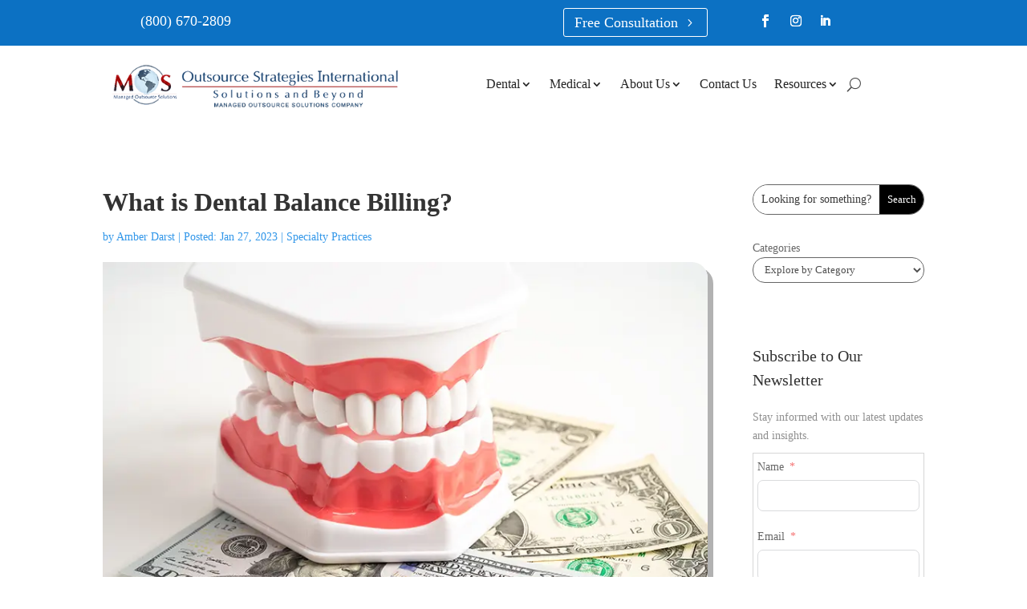

--- FILE ---
content_type: text/css
request_url: https://www.outsourcestrategies.com/wp-content/cache/min/1/wp-content/themes/divi-child/style.css?ver=1769490635
body_size: 2530
content:
@charset "utf-8";a.pa-blurb-button{color:#09e1c0;border:2px solid #09e1c0;padding:.4em 1.3em;margin-top:20px;border-radius:30px;text-transform:capitalize;display:inline-block;transition:all 0.3s ease-in-out}a.pa-blurb-button:hover{background:#09e1c0;color:#000;border:2px solid #09e1c0;cursor:pointer;transition:all 0.3s ease-in-out}@media only screen and (min-width:1080px){.thumbside-blog .et_pb_post.has-post-thumbnail .entry-featured-image-url{float:left;width:30%;margin-right:4%;margin-bottom:0}.thumbside-blog .et_pb_post.has-post-thumbnail:not(.format-gallery)>.post-content{padding-left:34%}.thumbside-blog .et_pb_post{margin-bottom:0}}.blogmain .et_pb_post{border-radius:20px 0 20px 0;overflow:hidden;border-width:0;border-color:#efefef;background-color:RGBA(255,255,255,0);box-shadow:0 3px 15px 1px rgba(0,0,0,.2);padding:25px}.blogsidebar .et_pb_widget select{border:1px solid #666;border-radius:15px;height:32px!important;padding:5px 10px}.ctablog{background-color:#fff;border:5px solid #09E1C0;border-top-left-radius:30px;border-bottom-right-radius:30px;margin:40px 0;padding:40px 50px;box-shadow:0 12px 18px -6px rgba(0,0,0,.3)}.ctablog h3{color:#222;line-height:28px}.ctablog span{color:#09E1C0}.ctablog a{color:#09E1C0}.ctablog p{text-align:left;font-size:18px;color:#222!important}.ctablog .cta-btn{color:#09E1C0;display:inline-block;padding:8px 25px;border:none;border-radius:30px;background:#000;margin-bottom:10px;margin-top:5px;margin-right:10px;transition:color 0.25s linear 0s,background-color 0.25s ease-in-out 0s,border-color 0.25s ease-in-out 0s}.ctablog .cta-btn:hover{display:inline-block;padding:8px 25px;border:none;background:#09E1C0;margin-bottom:10px;margin-top:5px;color:#000}.cta-title{font-size:28px!important;font-weight:700;line-height:1.3em!important;font-family:'Georgia',"Times New Roman",serif}@media only screen and (min-width:992px){.ctablog h3,.cta-title{font-size:26px;line-height:40px}.ctablog p{font-family:16px}.icon1,div.icon{background:#fff url(https://www.outsourcestrategies.com/wp-content/uploads/2024/07/phone-icon.png) no-repeat 30px 45px;padding:40px 40px 40px 130px}.icon2{background:#fff url(https://www.outsourcestrategies.com/wp-content/uploads/2024/07/ctaicon3.png) no-repeat 30px 45px;padding:40px 40px 40px 170px}.calltxt{font-size:18px}}@media only screen and (max-width:991px){.icon1,div.icon{background:#fff url(https://www.outsourcestrategies.com/wp-content/uploads/2024/07/phone-icon.png) no-repeat center 20px;padding:110px 30px 30px}.icon2{background:#fff url(https://www.outsourcestrategies.com/wp-content/uploads/2024/07/ctaicon3-sm.png) no-repeat center 30px;padding:120px 30px 30px}.cta-title{font-size:24px!important}}.read{padding:50px 5px;background:url(https://www.outsourcestrategies.com/wp-content/uploads/2024/07/arrow.png) no-repeat 30px 32px}.read .more{position:relative;border:1px solid #eae6fd;border-radius:20px 20px 20px 0;padding:3rem 1.25rem 1.25rem;box-shadow:6px 6px 0 0 #1479ca;z-index:0}.table-of-content{border:1px solid #b9b7b76b;border-radius:20px 0;width:100%;padding:30px 30px 10px;box-shadow:0 5px 18px -6px rgba(0,0,0,.3);display:table;margin:1.5em 0 2.5em;position:relative}.toc-headline{font-size:25px}.table-of-content h2{padding-bottom:15px!important}.table-of-content ul{margin-left:0!important;padding-top:20px}.table-of-content li{margin-bottom:3px;line-height:1.5em!important}.table-of-content a{color:#222!important}.table-of-content a:hover{color:#86ce08;text-decoration:underline}.heading-level-3,.heading-level-4,.heading-level-5,.heading-level-6{margin-left:15px!important}.abfd_et_pb_row .et_pb_column{margin-right:0!important}.abfd-container .abfd-biography{font-size:16px}.abfd-container .abfd-name{margin-bottom:10px!important}.et-menu .menu-item-has-children>a:first-child{padding-right:15px!important}.ctabg{background:linear-gradient(90deg,#bfe75d,#00cc74);margin:20px 5px 30px 5px}.ctabg2{background:linear-gradient(90deg,#2ea3f2,#0fccce);margin:20px 5px 30px 5px}.wrap{height:350px;position:realtive}.wrap2{height:500px;position:realtive}.image{width:120px;height:120px;padding:1rem;border-radius:100%;margin:0 auto;align-items:center}.card-content{max-width:85%;background-color:#fff;position:relative;top:50%;left:50%;transform:translate(-50%,-50%);border-radius:1rem;padding:2rem .5rem;box-shadow:1px 1px 2rem rgba(0,0,0,.3);text-align:center}.htitle{text-align:center;font-size:22px;padding:5px;line-height:1.2em;margin-bottom:10px}.hsub{font-size:18px;text-align:center;line-height:1.2em}.subscribe-btn{padding:.8rem 2rem;border-radius:5rem;background:linear-gradient(90deg,#bfe75d,#00cc74);color:#fff;font-size:.90rem;font-weight:700;border:none;outline:none;cursor:pointer;margin:15px}.subscribe-btn2{padding:.8rem 2rem;border-radius:5rem;background:linear-gradient(90deg,#2ea3f2,#0fccce);color:#fff;font-size:.90rem;font-weight:700;border:none;outline:none;cursor:pointer;margin:15px}.courses-container{margin:30px 0 30px 0}.course{background-color:#00cc74;border-radius:10px;box-shadow:0 10px 10px rgba(0,0,0,.2);display:flex;max-width:800px;margin:0 auto;overflow:hidden;width:100%}.course2{background-color:#167ac6;border-radius:10px;box-shadow:0 10px 10px rgba(0,0,0,.2);display:flex;max-width:800px;margin:0 auto;overflow:hidden;width:100%}.course-preview{background-color:#f6eeee;color:#fff;padding:30px 30px;max-width:250px}.course-preview2{background-color:#00cc74;color:#fff;padding:30px;max-width:550px}.course-preview2 a{color:#1A1818;display:inline-block;text-decoration:none;font-weight:700}.course-preview3{background-color:#167ac6;color:#fff;padding:30px;max-width:550px}.course-preview3 a{color:#1A1818;display:inline-block;text-decoration:none;font-weight:700}@media only screen and (min-width:1201px){.imgr{display:none}}@media only screen and (max-width:1200px){.imgr{width:100%;display:block}.course-preview{display:none}.course-preview3{text-align:center;max-width:100%}.course-preview2{text-align:center;max-width:100%;font-weight:700}}.mhead{font-size:22px;text-decoration:none;line-height:26px}.shead{font-size:16px;text-decoration:none;line-height:26px}.btn1{background-color:#BFE75D;border:0;border-radius:50px;box-shadow:0 10px 10px rgba(0,0,0,.2);color:#fff;font-size:16px;padding:12px 25px;letter-spacing:1px;cursor:pointer}.btn2{background-color:#e6e4e5;border:0;border-radius:50px;box-shadow:0 10px 10px rgba(0,0,0,.2);color:#1A1818;font-size:16px;padding:12px 25px;letter-spacing:1px;cursor:pointer}.ctbg{margin:50px 5px 50px 5px}.imge{width:80px;height:80px;padding:5px;border-radius:100%;position:absolute;top:-40px}.imge1{width:60px;height:60px;padding:5px;border-radius:100%;position:absolute;top:-20px}.imge2{width:60px;height:60px;padding:5px;border-radius:100%;position:relative;top:-55px;display:block;float:right}.ct-content{width:800px;max-width:90%;position:relative;margin:0 auto;border:1px solid #b9b7b76b;border-radius:20px 20px 20px 0;padding:1.875rem 1.25rem 1.25rem;box-shadow:6px 6px 0 0 rgba(103,166,255)}.ct-content2{width:800px;max-width:90%;position:relative;margin:0 auto;border:1px solid #eee;border-radius:20px 20px 20px 0;padding:1.875rem 1.25rem 1.25rem;box-shadow:6px 6px 0 0 rgba(103,166,255);padding:1.875rem 1.25rem 1.25rem;background:#eee}.ctitle{font-size:22px;padding:5px;line-height:1.2em;margin-bottom:10px}.ctitle2{font-size:22px;color:#000;padding:5px;line-height:1.2em;margin-bottom:10px}.csub{font-size:16px;line-height:1.2em}.csub2{font-size:16px;line-height:1.2em;margin-top:20px}.blogcta{width:350px;border:1px solid #b9b7b76b;border-radius:20px 0;margin:20px auto;padding:20px 10px}.blogcta img{width:70px;height:70px}.blogcta img{width:70px;height:70px}.mainhead{font-size:18px;text-decoration:none;text-align:center;line-height:26px}.subhead{font-size:16px;text-decoration:none #fff;text-align:center;line-height:36px}@media only screen and (min-width:200px) and (max-width:320px){.blogcta{width:200px;border:1px solid #b9b7b76b;border-radius:20px 0;margin:20px auto;padding:20px 10px}.blogcta img{width:50px;height:50px}.mainhead{font-size:16px;text-decoration:none;text-align:center;line-height:24px}.subhead{font-size:14px;text-decoration:none;text-align:center;line-height:24px}}@media only screen and (min-width:321px) and (max-width:480px){.blogcta{width:250px;border:1px solid #b9b7b76b;border-radius:20px 0;margin:20px auto;padding:20px 10px}.blogcta img{width:70px;height:70px}.mainhead{font-size:18px;text-decoration:none;text-align:center;line-height:26px}.subhead{font-size:16px;text-decoration:none;text-align:center;line-height:26px}}@media only screen and (min-width:481px) and (max-width:640px){.blogcta{width:350px;border:1px solid #b9b7b76b;border-radius:20px 0;margin:20px auto;padding:20px 10px}.blogcta img{width:70px;height:70px}.mainhead{font-size:18px;text-decoration:none;text-align:center;line-height:26px}.subhead{font-size:16px;text-decoration:none;text-align:center;line-height:26px}}@media only screen and (min-width:641px) and (max-width:767px){.blogcta{width:350px;border:1px solid #b9b7b76b;border-radius:20px 0;margin:20px auto;padding:20px 10px}.blogcta img{width:70px;height:70px}.mainhead{font-size:18px;text-decoration:none;text-align:center;line-height:26px}.subhead{font-size:16px;text-decoration:none;text-align:center;line-height:26px}}@media only screen and (min-width:768px) and (max-width:1024px){.blogcta{width:500px;border:1px solid #b9b7b76b;border-radius:20px 0;margin:20px auto;padding:20px 10px}.blogcta img{width:100px;height:100px}.mainhead{font-size:18px;text-decoration:none;text-align:center;line-height:26px}.subhead{font-size:16px;text-decoration:none;text-align:center;line-height:26px}}@media screen and (min-width:1024px){.blogcta{width:600px;border:1px solid #b9b7b76b;border-radius:20px 0;margin:20px auto;padding:20px 10px}.blogcta img{width:100px;height:100px}.mainhead{font-size:20px;text-decoration:none;text-align:center;line-height:32px}.subhead{font-size:18px;text-decoration:none;text-align:center;line-height:36px}}.typearea{-webkit-appearance:none;background-color:none!important;width:100%;border-width:2!important;border-radius:0!important;color:#999!important;font-size:16px!important;padding:16px!important}.et_contact_bottom_container{float:none!important;margin:0 auto!important;display:block!important;text-align:center!important;text-decoration:none!important}.et_pb_contact_form_0.et_pb_contact_form_container .input{border-width:1px!important;border-style:solid!important;border-color:rgba(71,74,182,.12)!important;background:none!important}.et_pb_contact p input,.et_pb_contact p textarea{color:#242424!important;font-size:16px!important;background:none!important;border-width:1px!important;border-style:solid!important;border-color:#464545!important}.submitblack{background:#242424!important;color:#ffffff!important;border:0!important;border-radius:50px!important;text-align:center!important}.submitblue{background:#0c71c3!important;color:#ffffff!important;border:0!important;border-radius:50px!important;text-align:center!important}.pa-inline-buttons .et_pb_button_module_wrapper{display:inline-block}.table{border-collapse:collapse;�width:100%}.table th{border:1px solid #939191;padding:10px;background-color:#ddd}.table td{border:1px solid #939191;padding:10px}#page-container .mobile_nav li ul.hide{display:none!important}#page-container .mobile_nav .menu-item-has-children{position:relative}#page-container .mobile_nav .menu-item-has-children a{background:transparent;font-family:'Georgia',Georgia,'Times New Roman',serif}#page-container .mobile_nav .menu-item-has-children a+span{position:absolute;right:0;top:0;padding:10px 20px;font-size:20px;font-weight:700;cursor:pointer;z-index:3;font-family:'Georgia',Georgia,'Times New Roman',serif}#page-container span.menu-closed:before{content:"+";display:block;color:#000;font-size:16px;font-family:'Georgia',Georgia,'Times New Roman',serif}#page-container span.menu-closed.menu-open:before{content:"�";display:block;color:#000;font-size:16px;font-family:'Georgia',Georgia,'Times New Roman',serif}

--- FILE ---
content_type: text/css
request_url: https://www.outsourcestrategies.com/wp-content/et-cache/global/et-divi-customizer-global.min.css?ver=1768287055
body_size: 1409
content:
body,.et_pb_column_1_2 .et_quote_content blockquote cite,.et_pb_column_1_2 .et_link_content a.et_link_main_url,.et_pb_column_1_3 .et_quote_content blockquote cite,.et_pb_column_3_8 .et_quote_content blockquote cite,.et_pb_column_1_4 .et_quote_content blockquote cite,.et_pb_blog_grid .et_quote_content blockquote cite,.et_pb_column_1_3 .et_link_content a.et_link_main_url,.et_pb_column_3_8 .et_link_content a.et_link_main_url,.et_pb_column_1_4 .et_link_content a.et_link_main_url,.et_pb_blog_grid .et_link_content a.et_link_main_url,body .et_pb_bg_layout_light .et_pb_post p,body .et_pb_bg_layout_dark .et_pb_post p{font-size:14px}.et_pb_slide_content,.et_pb_best_value{font-size:15px}body,.et_pb_column_1_2 .et_quote_content blockquote cite,.et_pb_column_1_2 .et_link_content a.et_link_main_url,.et_pb_column_1_3 .et_quote_content blockquote cite,.et_pb_column_3_8 .et_quote_content blockquote cite,.et_pb_column_1_4 .et_quote_content blockquote cite,.et_pb_blog_grid .et_quote_content blockquote cite,.et_pb_column_1_3 .et_link_content a.et_link_main_url,.et_pb_column_3_8 .et_link_content a.et_link_main_url,.et_pb_column_1_4 .et_link_content a.et_link_main_url,.et_pb_blog_grid .et_link_content a.et_link_main_url,body .et_pb_bg_layout_light .et_pb_post p,body .et_pb_bg_layout_dark .et_pb_post p{font-weight:400}.et_pb_slide_content,.et_pb_best_value{font-weight:400}@media only screen and (min-width:981px){.et_header_style_left #et-top-navigation,.et_header_style_split #et-top-navigation{padding:40px 0 0 0}.et_header_style_left #et-top-navigation nav>ul>li>a,.et_header_style_split #et-top-navigation nav>ul>li>a{padding-bottom:40px}.et_header_style_split .centered-inline-logo-wrap{width:80px;margin:-80px 0}.et_header_style_split .centered-inline-logo-wrap #logo{max-height:80px}.et_pb_svg_logo.et_header_style_split .centered-inline-logo-wrap #logo{height:80px}.et_header_style_centered #top-menu>li>a{padding-bottom:14px}.et_header_style_slide #et-top-navigation,.et_header_style_fullscreen #et-top-navigation{padding:31px 0 31px 0!important}.et_header_style_centered #main-header .logo_container{height:80px}#logo{max-height:80%}.et_pb_svg_logo #logo{height:80%}}@media only screen and (min-width:1350px){.et_pb_row{padding:27px 0}.et_pb_section{padding:54px 0}.single.et_pb_pagebuilder_layout.et_full_width_page .et_post_meta_wrapper{padding-top:81px}.et_pb_fullwidth_section{padding:0}}h1,h1.et_pb_contact_main_title,.et_pb_title_container h1{font-weight:400}h2,.product .related h2,.et_pb_column_1_2 .et_quote_content blockquote p{font-weight:400}h3{font-weight:400}h4,.et_pb_circle_counter h3,.et_pb_number_counter h3,.et_pb_column_1_3 .et_pb_post h2,.et_pb_column_1_4 .et_pb_post h2,.et_pb_blog_grid h2,.et_pb_column_1_3 .et_quote_content blockquote p,.et_pb_column_3_8 .et_quote_content blockquote p,.et_pb_column_1_4 .et_quote_content blockquote p,.et_pb_blog_grid .et_quote_content blockquote p,.et_pb_column_1_3 .et_link_content h2,.et_pb_column_3_8 .et_link_content h2,.et_pb_column_1_4 .et_link_content h2,.et_pb_blog_grid .et_link_content h2,.et_pb_column_1_3 .et_audio_content h2,.et_pb_column_3_8 .et_audio_content h2,.et_pb_column_1_4 .et_audio_content h2,.et_pb_blog_grid .et_audio_content h2,.et_pb_column_3_8 .et_pb_audio_module_content h2,.et_pb_column_1_3 .et_pb_audio_module_content h2,.et_pb_gallery_grid .et_pb_gallery_item h3,.et_pb_portfolio_grid .et_pb_portfolio_item h2,.et_pb_filterable_portfolio_grid .et_pb_portfolio_item h2{font-weight:400}h5{font-weight:400}h6{font-weight:400}.et_pb_slide_description .et_pb_slide_title{font-weight:400}.et_pb_gallery_grid .et_pb_gallery_item h3,.et_pb_portfolio_grid .et_pb_portfolio_item h2,.et_pb_filterable_portfolio_grid .et_pb_portfolio_item h2,.et_pb_column_1_4 .et_pb_audio_module_content h2{font-weight:400}	h1,h2,h3,h4,h5,h6{font-family:'Georgia',Georgia,"Times New Roman",serif}body,input,textarea,select{font-family:'Georgia',Georgia,"Times New Roman",serif}.pa-inline-buttons .et_pb_button_module_wrapper{display:inline-block}.table{border-collapse:collapse; width:100%}.table th{border:1px solid #939191;padding:10px;background-color:#dddddd}.table td{border:1px solid #939191;padding:10px}#page-container .mobile_nav li ul.hide{display:none!important}#page-container .mobile_nav .menu-item-has-children{position:relative}#page-container .mobile_nav .menu-item-has-children a{background:transparent;font-family:'Georgia',Georgia,'Times New Roman',serif}#page-container .mobile_nav .menu-item-has-children a+span{position:absolute;right:0;top:0;padding:10px 20px;font-size:20px;font-weight:700;cursor:pointer;z-index:3;font-family:'Georgia',Georgia,'Times New Roman',serif}#page-container span.menu-closed:before{content:"+";display:block;color:#000;font-size:16px;font-family:'Georgia',Georgia,'Times New Roman',serif}#page-container span.menu-closed.menu-open:before{content:"×";display:block;color:#000;font-size:16px;font-family:'Georgia',Georgia,'Times New Roman',serif}.constant-contact-form{padding:20px;border-radius:8px}.constant-contact-form input[type="text"],.constant-contact-form input[type="email"],.constant-contact-form textarea{width:100%;padding:10px;border-radius:5px;border:1px solid #ccc;margin-bottom:5px;font-size:16px;color:#000000!important}.constant-contact-form input[type="submit"]{background-color:#0C71C3!important;color:#ffffff!important;border-width:1px!important;border-color:#0C71C3;border-radius:100px;letter-spacing:1px;font-size:16px;font-family:'Georgia',Georgia,"Times New Roman",serif!important;font-weight:700!important;text-transform:uppercase!important;padding:15px 30px;cursor:pointer;width:auto;display:inline-block}.constant-contact-form input[type="submit"]:hover{background-color:#09E1C0!important;border-color:#09E1C0!important;color:#000000!important}.constant-contact-form input[type="submit"]:active{background-color:#094b72!important}.single-post .et_pb_post_content ul li,.single-post .et_pb_post_content ol li{margin-top:14px;margin-bottom:14px;line-height:1.8em}.single-post .et_pb_post_content ul li:last-child,.single-post .et_pb_post_content ol li:last-child{margin-bottom:0}.single-post .et_pb_post_content li p{margin-top:10px;line-height:1.8em}.signupform{border-radius:5px}.signuppad{padding-top:10px}.et_pb_post_content .post-btn{display:inline-block;padding:8px 25px;border:none;border-radius:30px;background:#093443;margin-bottom:10px;margin-top:5px;margin-right:10px}.et_pb_post_content .post-btn a,.et_pb_post_content .post-btn a:visited{color:#000000!important;text-decoration:none!important}.et_pb_post_content .post-btn:hover{background:#09E1C0;color:#ffffff!important}.et_pb_post_content .post-btn:hover a,.et_pb_post_content .post-btn a:hover{color:#ffffff!important}